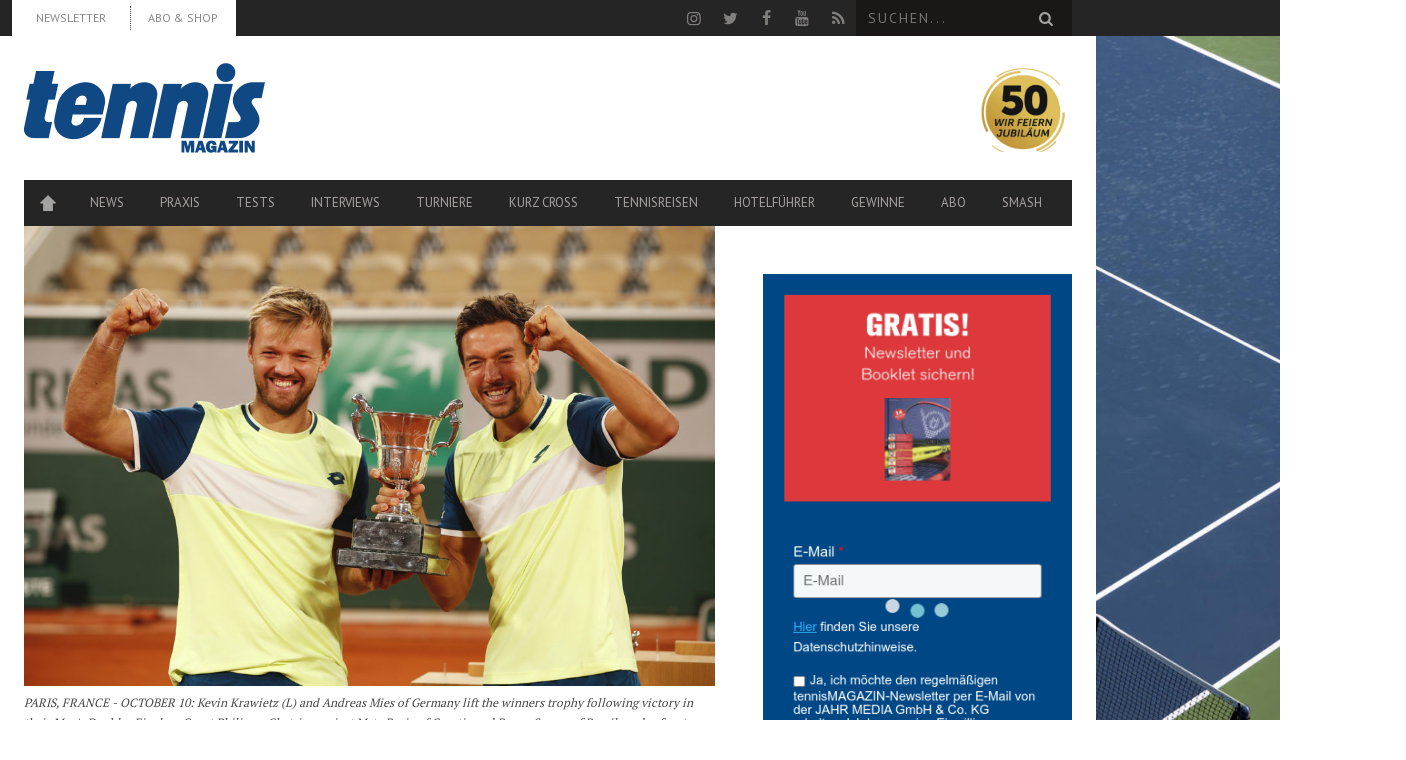

--- FILE ---
content_type: text/html; charset=UTF-8
request_url: https://www.tennismagazin.de/news/im-selben-atemzug-mit-den-ikonen-krawietz-mies-schreiben-erneut-geschichte/
body_size: 18934
content:
<!DOCTYPE html> <!--[if lt IE 7]><html class="lt-ie9 lt-ie8 lt-ie7" lang="de-DE"> <![endif]--> <!--[if IE 7]><html class="lt-ie9 lt-ie8" lang="de-DE"> <![endif]--> <!--[if IE 8]><html class="lt-ie9" lang="de-DE"> <![endif]--> <!--[if gt IE 8]><!--><html lang="de-DE"> <!--<![endif]--><head> <script type="text/javascript" src="https://cdn.opencmp.net/tcf-v2/cmp-stub-latest.js" id="open-cmp-stub" data-domain="tennismagazin.de" defer></script> <meta http-equiv="content-type" content="text/html; charset=UTF-8"><meta charset="UTF-8"><meta name="viewport" content="width=1435"><link rel="profile" href="http://gmpg.org/xfn/11"><link rel="pingback" href=""><meta http-equiv="X-UA-Compatible" content="IE=edge,chrome=1"><meta name="HandheldFriendly" content="True"><meta name="apple-touch-fullscreen" content="yes" /><meta name="MobileOptimized" content="320"><link rel="pingback" href=""><link rel="apple-touch-icon" sizes="57x57" href="https://www.tennismagazin.de/content/themes/bucket-child/images/favicons/apple-icon-57x57.png"><link rel="apple-touch-icon" sizes="60x60" href="https://www.tennismagazin.de/content/themes/bucket-child/images/favicons/apple-icon-60x60.png"><link rel="apple-touch-icon" sizes="72x72" href="https://www.tennismagazin.de/content/themes/bucket-child/images/favicons/apple-icon-72x72.png"><link rel="apple-touch-icon" sizes="76x76" href="https://www.tennismagazin.de/content/themes/bucket-child/images/favicons/apple-icon-76x76.png"><link rel="apple-touch-icon" sizes="114x114" href="https://www.tennismagazin.de/content/themes/bucket-child/images/favicons/apple-icon-114x114.png"><link rel="apple-touch-icon" sizes="120x120" href="https://www.tennismagazin.de/content/themes/bucket-child/images/favicons/apple-icon-120x120.png"><link rel="apple-touch-icon" sizes="144x144" href="https://www.tennismagazin.de/content/themes/bucket-child/images/favicons/apple-icon-144x144.png"><link rel="apple-touch-icon" sizes="152x152" href="https://www.tennismagazin.de/content/themes/bucket-child/images/favicons/apple-icon-152x152.png"><link rel="apple-touch-icon" sizes="180x180" href="https://www.tennismagazin.de/content/themes/bucket-child/images/favicons/apple-icon-180x180.png"><link rel="icon" type="image/png" sizes="192x192"  href="https://www.tennismagazin.de/content/themes/bucket-child/images/favicons/android-icon-192x192.png"><link rel="icon" type="image/png" sizes="32x32" href="https://www.tennismagazin.de/content/themes/bucket-child/images/favicons/favicon-32x32.png"><link rel="icon" type="image/png" sizes="96x96" href="https://www.tennismagazin.de/content/themes/bucket-child/images/favicons/favicon-96x96.png"><link rel="icon" type="image/png" sizes="16x16" href="https://www.tennismagazin.de/content/themes/bucket-child/images/favicons/favicon-16x16.png"><link rel="manifest" href="https://www.tennismagazin.de/content/themes/bucket-child/images/favicons/manifest.json"><meta name="msapplication-TileColor" content="#ffffff"><meta name="msapplication-TileImage" content="https://www.tennismagazin.de/content/themes/bucket-child/images/favicons/ms-icon-144x144.png"><meta name="theme-color" content="#ffffff"> <script>(window.gaDevIds=window.gaDevIds||[]).push('5CDcaG');</script> <title>„Im selben Atemzug mit den Ikonen”: Krawietz/Mies schreiben erneut Geschichte - tennis MAGAZIN</title><link rel="stylesheet" href="https://www.tennismagazin.de/content/cache/min/1/3003b9e10adb74749efa902403439f67.css" data-minify="1" /><meta name="description" content="An ihrem &quot;magischen Ort&quot; sind Kevin Krawietz und Andreas Mies einfach nicht zu schlagen: Bei den French Open schrieb das deutsche Doppel mit der erfolgreichen Titelverteidigung erneut Geschichte."/><link rel="canonical" href="https://www.tennismagazin.de/news/im-selben-atemzug-mit-den-ikonen-krawietz-mies-schreiben-erneut-geschichte/" /><meta property="og:locale" content="de_DE" /><meta property="og:type" content="article" /><meta property="og:title" content="„Im selben Atemzug mit den Ikonen”: Krawietz/Mies schreiben erneut Geschichte - tennis MAGAZIN" /><meta property="og:description" content="An ihrem &quot;magischen Ort&quot; sind Kevin Krawietz und Andreas Mies einfach nicht zu schlagen: Bei den French Open schrieb das deutsche Doppel mit der erfolgreichen Titelverteidigung erneut Geschichte." /><meta property="og:url" content="https://www.tennismagazin.de/news/im-selben-atemzug-mit-den-ikonen-krawietz-mies-schreiben-erneut-geschichte/" /><meta property="og:site_name" content="tennis MAGAZIN" /><meta property="article:publisher" content="https://www.facebook.com/tennismagazin" /><meta property="article:tag" content="Andreas Mies" /><meta property="article:tag" content="French Open" /><meta property="article:tag" content="Kevin Krawietz" /><meta property="article:section" content="News" /><meta property="article:published_time" content="2020-10-11T08:53:17+02:00" /><meta property="og:image" content="https://www.tennismagazin.de/content/uploads/2020/10/gettyimages-1279519718.jpg" /><meta property="og:image:secure_url" content="https://www.tennismagazin.de/content/uploads/2020/10/gettyimages-1279519718.jpg" /><meta property="og:image:width" content="2000" /><meta property="og:image:height" content="1333" /><meta name="twitter:card" content="summary_large_image" /><meta name="twitter:description" content="An ihrem &quot;magischen Ort&quot; sind Kevin Krawietz und Andreas Mies einfach nicht zu schlagen: Bei den French Open schrieb das deutsche Doppel mit der erfolgreichen Titelverteidigung erneut Geschichte." /><meta name="twitter:title" content="„Im selben Atemzug mit den Ikonen”: Krawietz/Mies schreiben erneut Geschichte - tennis MAGAZIN" /><meta name="twitter:site" content="@tennismagazin" /><meta name="twitter:image" content="https://www.tennismagazin.de/content/uploads/2020/10/gettyimages-1279519718.jpg" /><meta name="twitter:creator" content="@tennismagazin" /> <script type='application/ld+json' class='yoast-schema-graph yoast-schema-graph--main'>{"@context":"https://schema.org","@graph":[{"@type":"Organization","@id":"https://www.tennismagazin.de/#organization","name":"","url":"https://www.tennismagazin.de/","sameAs":["https://www.facebook.com/tennismagazin","https://www.youtube.com/user/tennismagazinTV","https://twitter.com/tennismagazin"]},{"@type":"WebSite","@id":"https://www.tennismagazin.de/#website","url":"https://www.tennismagazin.de/","name":"tennis MAGAZIN","publisher":{"@id":"https://www.tennismagazin.de/#organization"},"potentialAction":{"@type":"SearchAction","target":"https://www.tennismagazin.de/?s={search_term_string}","query-input":"required name=search_term_string"}},{"@type":"WebPage","@id":"https://www.tennismagazin.de/news/im-selben-atemzug-mit-den-ikonen-krawietz-mies-schreiben-erneut-geschichte/#webpage","url":"https://www.tennismagazin.de/news/im-selben-atemzug-mit-den-ikonen-krawietz-mies-schreiben-erneut-geschichte/","inLanguage":"de-DE","name":"\u201eIm selben Atemzug mit den Ikonen\u201d: Krawietz/Mies schreiben erneut Geschichte - tennis MAGAZIN","isPartOf":{"@id":"https://www.tennismagazin.de/#website"},"image":{"@type":"ImageObject","@id":"https://www.tennismagazin.de/news/im-selben-atemzug-mit-den-ikonen-krawietz-mies-schreiben-erneut-geschichte/#primaryimage","url":"https://www.tennismagazin.de/content/uploads/2020/10/gettyimages-1279519718.jpg","width":2000,"height":1333,"caption":"Kevin Krawietz/Andreas Mies"},"primaryImageOfPage":{"@id":"https://www.tennismagazin.de/news/im-selben-atemzug-mit-den-ikonen-krawietz-mies-schreiben-erneut-geschichte/#primaryimage"},"datePublished":"2020-10-11T08:53:17+02:00","dateModified":"2020-10-11T08:53:17+02:00","description":"An ihrem \"magischen Ort\" sind Kevin Krawietz und Andreas Mies einfach nicht zu schlagen: Bei den French Open schrieb das deutsche Doppel mit der erfolgreichen Titelverteidigung erneut Geschichte."},{"@type":"Article","@id":"https://www.tennismagazin.de/news/im-selben-atemzug-mit-den-ikonen-krawietz-mies-schreiben-erneut-geschichte/#article","isPartOf":{"@id":"https://www.tennismagazin.de/news/im-selben-atemzug-mit-den-ikonen-krawietz-mies-schreiben-erneut-geschichte/#webpage"},"author":{"@id":"https://www.tennismagazin.de/author/redakteur/#author"},"headline":"\u201eIm selben Atemzug mit den Ikonen\u201d: Krawietz/Mies schreiben erneut Geschichte","datePublished":"2020-10-11T08:53:17+02:00","dateModified":"2020-10-11T08:53:17+02:00","commentCount":0,"mainEntityOfPage":{"@id":"https://www.tennismagazin.de/news/im-selben-atemzug-mit-den-ikonen-krawietz-mies-schreiben-erneut-geschichte/#webpage"},"publisher":{"@id":"https://www.tennismagazin.de/#organization"},"image":{"@id":"https://www.tennismagazin.de/news/im-selben-atemzug-mit-den-ikonen-krawietz-mies-schreiben-erneut-geschichte/#primaryimage"},"keywords":"Andreas Mies,French Open,Kevin Krawietz","articleSection":"News"},{"@type":["Person"],"@id":"https://www.tennismagazin.de/author/redakteur/#author","name":"Redaktion","image":{"@type":"ImageObject","@id":"https://www.tennismagazin.de/#authorlogo","url":"https://www.tennismagazin.de/content/uploads/2015/11/redaktion.jpg","caption":"Redaktion"},"description":"Text BIO","sameAs":[]}]}</script> <link rel='dns-prefetch' href='//fonts.googleapis.com' /><link rel='dns-prefetch' href='//s.w.org' /><link rel="alternate" type="application/rss+xml" title="tennis MAGAZIN &raquo; Feed" href="https://www.tennismagazin.de/feed/" /> <script type="text/javascript">window._wpemojiSettings = {"baseUrl":"https:\/\/s.w.org\/images\/core\/emoji\/12.0.0-1\/72x72\/","ext":".png","svgUrl":"https:\/\/s.w.org\/images\/core\/emoji\/12.0.0-1\/svg\/","svgExt":".svg","source":{"concatemoji":"https:\/\/www.tennismagazin.de\/wordpress\/wp-includes\/js\/wp-emoji-release.min.js?ver=5.3.12"}};
			!function(e,a,t){var n,r,o,i=a.createElement("canvas"),p=i.getContext&&i.getContext("2d");function s(e,t){var a=String.fromCharCode;p.clearRect(0,0,i.width,i.height),p.fillText(a.apply(this,e),0,0);e=i.toDataURL();return p.clearRect(0,0,i.width,i.height),p.fillText(a.apply(this,t),0,0),e===i.toDataURL()}function c(e){var t=a.createElement("script");t.src=e,t.defer=t.type="text/javascript",a.getElementsByTagName("head")[0].appendChild(t)}for(o=Array("flag","emoji"),t.supports={everything:!0,everythingExceptFlag:!0},r=0;r<o.length;r++)t.supports[o[r]]=function(e){if(!p||!p.fillText)return!1;switch(p.textBaseline="top",p.font="600 32px Arial",e){case"flag":return s([127987,65039,8205,9895,65039],[127987,65039,8203,9895,65039])?!1:!s([55356,56826,55356,56819],[55356,56826,8203,55356,56819])&&!s([55356,57332,56128,56423,56128,56418,56128,56421,56128,56430,56128,56423,56128,56447],[55356,57332,8203,56128,56423,8203,56128,56418,8203,56128,56421,8203,56128,56430,8203,56128,56423,8203,56128,56447]);case"emoji":return!s([55357,56424,55356,57342,8205,55358,56605,8205,55357,56424,55356,57340],[55357,56424,55356,57342,8203,55358,56605,8203,55357,56424,55356,57340])}return!1}(o[r]),t.supports.everything=t.supports.everything&&t.supports[o[r]],"flag"!==o[r]&&(t.supports.everythingExceptFlag=t.supports.everythingExceptFlag&&t.supports[o[r]]);t.supports.everythingExceptFlag=t.supports.everythingExceptFlag&&!t.supports.flag,t.DOMReady=!1,t.readyCallback=function(){t.DOMReady=!0},t.supports.everything||(n=function(){t.readyCallback()},a.addEventListener?(a.addEventListener("DOMContentLoaded",n,!1),e.addEventListener("load",n,!1)):(e.attachEvent("onload",n),a.attachEvent("onreadystatechange",function(){"complete"===a.readyState&&t.readyCallback()})),(n=t.source||{}).concatemoji?c(n.concatemoji):n.wpemoji&&n.twemoji&&(c(n.twemoji),c(n.wpemoji)))}(window,document,window._wpemojiSettings);</script> <style type="text/css">img.wp-smiley,img.emoji{display:inline!important;border:none!important;box-shadow:none!important;height:1em!important;width:1em!important;margin:0 .07em!important;vertical-align:-0.1em!important;background:none!important;padding:0!important}</style><style id='wpgrade-main-style-inline-css' type='text/css'>a,blockquote,.small-link,.tabs__nav a.current,.popular-posts__time a.current,.tabs__nav a:hover,.popular-posts__time a:hover,.widget--footer__title em,.widget_rss .widget--footer__title .hN,.widget_rss .widget--footer__title .article__author-name,.widget_rss .widget--footer__title .comment__author-name,.widget_rss .widget--footer__title .widget_calendar caption,.widget_calendar .widget_rss .widget--footer__title caption,.widget_rss .widget--footer__title .score__average-wrapper,.widget_rss .widget--footer__title .score__label,.article--billboard-small .small-link em,.article--billboard-small .post-nav-link__label em,.article--billboard-small .author__social-link em,.small-link,.post-nav-link__label,.author__social-link,.article--thumb__title a:hover,.widget_wpgrade_twitter_widget .widget--footer__title h3:before,a:hover>.pixcode--icon,.score__pros__title,.score__cons__title,.comments-area-title .hN em,.comment__author-name,.woocommerce .amount,.panel__title em,.woocommerce .star-rating span:before,.woocommerce-page .star-rating span:before{color:#004884}.heading--main .hN,.widget--sidebar__title,.pagination .pagination-item--current span,.pagination .current,.single .pagination span,.pagination li a:hover,.pagination li span:hover,.rsNavSelected,.badge,.progressbar__progress,.btn:hover,.comments_add-comment:hover,.form-submit #comment-submit:hover,.widget_tag_cloud a:hover,.btn--primary,.comments_add-comment,.form-submit #comment-submit,a:hover>.pixcode--icon.circle,a:hover>.pixcode--icon.square,.article--list__link:hover .badge,.score__average-wrapper,.site__stats .stat__value:after,.site__stats .stat__title:after,.btn--add-to-cart{background-color:#004884}.social-icon-link:hover .square,.social-icon-link:focus .square,.social-icon-link:active .square,.site__stats .stat__value:after,.site__stats .stat__title:after{background-color:#004884!important}@media only screen and (min-width:900px){.nav--main li:hover,.nav--main li.current-menu-item{border-bottom-color:#004884}.back-to-top a:hover:after,.back-to-top a:hover:before{border-color:#004884}.article--billboard>a:hover .article__title:before,.article--billboard>a:hover .article--list__title:before,.article--billboard>a:hover .latest-comments__title:before,.article--grid__header:hover .article--grid__title h3,.article--grid__header:hover .article--grid__title:after{background-color:#004884}}.woocommerce ul.products li.product a:hover img{border-bottom:5px solid #004884}ol{border-left:0 solid #004884}.badge,h1,h2,h3,h4,h5,h6,hgroup,.hN,.article__author-name,.comment__author-name,.score__average-wrapper,.score__label,.widget_calendar caption,blockquote,.tabs__nav,.popular-posts__time,.heading .hN,.widget--sidebar__title .hN,.widget--footer__title .hN,.heading .article__author-name,.widget--sidebar__title .article__author-name,.widget--footer__title .article__author-name,.heading .comment__author-name,.widget--sidebar__title .comment__author-name,.widget--footer__title .comment__author-name,.heading .score__average-wrapper,.widget--sidebar__title .score__average-wrapper,.widget--footer__title .score__average-wrapper,.heading .score__label,.widget--sidebar__title .score__label,.widget--footer__title .score__label,.heading .widget_calendar caption,.widget_calendar .heading caption,.widget--sidebar__title .widget_calendar caption,.widget_calendar .widget--sidebar__title caption,.widget--footer__title .widget_calendar caption,.widget_calendar .widget--footer__title caption,.score-box--after-text,.latest-comments__author,.review__title,.share-total__value,.pagination li a,.pagination li span,.heading span.archive__side-title{font-family:PT Sans;font-weight:400}nav{font-family:PT Sans;font-weight:400}html,.wp-caption-text,.small-link,.post-nav-link__label,.author__social-link,.comment__links,.score__desc{font-family:PT Serif;font-weight:400}.article,.single .main,.page .main,.comment__content,.footer__widget-area{font-size:}.wpsc_loading_animation{display:none}.page-id-177 .widget_cart .visitshop{display:none}</style><style id='pixlikes-plugin-styles-inline-css' type='text/css'>.animate i:after{-webkit-transition:all 1000ms;-moz-transition:all 1000ms;-o-transition:all 1000ms;transition:all 1000ms}</style><link rel='stylesheet' id='woocommerce-smallscreen-css'  href='//www.tennismagazin.de/content/plugins/woocommerce/assets/css/woocommerce-smallscreen.css?ver=2.6.4' type='text/css' media='only screen and (max-width: 768px)' /><link rel='stylesheet' id='kalam-css'  href='//fonts.googleapis.com/css?family=Kalam:300,400' type='text/css' media='all' /> <script type='text/javascript' src='https://www.tennismagazin.de/wordpress/wp-includes/js/jquery/jquery.js?ver=1.12.4-wp'></script> <script type='text/javascript' src='https://www.tennismagazin.de/wordpress/wp-includes/js/jquery/jquery-migrate.min.js?ver=1.4.1' defer></script> <script type='text/javascript'>/* <![CDATA[ */ var elb = {"datetime_format":"human","locale":"de_DE","interval":"30","new_post_msg":"There is %s update.","new_posts_msg":"There are %s updates.","now_more_posts":"That's it."}; /* ]]> */</script> <script data-minify="1" type='text/javascript' src='https://www.tennismagazin.de/content/cache/min/1/content/plugins/easy-liveblogs/assets/js/easy-liveblogs-4c662287b2556b3b041c7befedc4d614.js' defer></script> <script type='text/javascript' src='https://www.tennismagazin.de/content/plugins/jtsv-adventskalender/assets/js/jquery.countdown.min.js?ver=5.3.12' defer></script> <script type='text/javascript' src='https://www.tennismagazin.de/content/themes/bucket-child/theme-content/scripts/jquery.dotdotdot.min.js?ver=5.3.12' defer></script> <link rel='https://api.w.org/' href='https://www.tennismagazin.de/wp-json/' /><link rel="EditURI" type="application/rsd+xml" title="RSD" href="https://www.tennismagazin.de/wordpress/xmlrpc.php?rsd" /><link rel="wlwmanifest" type="application/wlwmanifest+xml" href="https://www.tennismagazin.de/wordpress/wp-includes/wlwmanifest.xml" /><link rel='shortlink' href='https://www.tennismagazin.de/?p=160783' /><link rel="alternate" type="application/json+oembed" href="https://www.tennismagazin.de/wp-json/oembed/1.0/embed?url=https%3A%2F%2Fwww.tennismagazin.de%2Fnews%2Fim-selben-atemzug-mit-den-ikonen-krawietz-mies-schreiben-erneut-geschichte%2F" /><link rel="alternate" type="text/xml+oembed" href="https://www.tennismagazin.de/wp-json/oembed/1.0/embed?url=https%3A%2F%2Fwww.tennismagazin.de%2Fnews%2Fim-selben-atemzug-mit-den-ikonen-krawietz-mies-schreiben-erneut-geschichte%2F&#038;format=xml" /> <script type="text/javascript">var jtsv_adventskalender_plugin_path = "https://www.tennismagazin.de/content/plugins/jtsv-adventskalender/includes/";</script> <script type="text/javascript">var jtsvNewsletterSignup = {
        'pluginDirURL': 'https://www.tennismagazin.de/content/plugins/jtsv-newsletter-signup',
        'labelSignupSuccess': 'Sie haben sich erfolgreich eingetragen!',
        'labelGenericError': 'Es ist ein Fehler ist aufgetreten! Bitte versuchen Sie es erneut!',
        'labelBadEmail': 'Bitte geben Sie eine korrekte Email-Adresse ein!',
        'labelValueError': 'Bitte geben Sie eine korrekte Email-Adresse ein!',
        'labelObjectSlugMissing': 'Es wurde kein Objekt im Backend ausgewählt. Bitte wenden Sie sich an den Administrator der Website.',
        'objectSlug': 'tennis_magazin',
      };</script> <style type="text/css" id="custom-background-css">body.custom-background{background-image:url(https://www.tennismagazin.de/content/uploads/2015/08/hartplatz.jpg);background-position:center top;background-size:auto;background-repeat:no-repeat;background-attachment:fixed}</style> <script type="text/javascript">WebFontConfig = {
		google: {families: ["PT Sans:400:latin","PT Sans:400:latin","PT Serif:400:latin"]}
	};
	(function () {
		var wf = document.createElement('script');
		wf.src = (document.location.protocol == 'https:' ? 'https' : 'http') +
		'://ajax.googleapis.com/ajax/libs/webfont/1/webfont.js';
		wf.type = 'text/javascript';
		wf.async = 'true';
		var s = document.getElementsByTagName('script')[0];
		s.parentNode.insertBefore(wf, s);
	})();</script> <script type="text/javascript">;(function($){
                                            
})(jQuery);</script> <noscript><style id="rocket-lazyload-nojs-css">.rll-youtube-player,[data-lazy-src]{display:none!important}</style></noscript> <script type="text/javascript"
        id="trfAdSetup"
        async
        data-traffectiveConf='{
       "targeting": [{"key":"zone","values":null,"value":"sports"},
                      {"key":"pagetype","values":null,"value":"article"},
                      {"key":"programmatic_ads","values":null,"value":"true"},
                      {"key":"ads","values":null,"value":"true"},
                      {"key":"Schlagworte","values":null,"value":"andreas-mies,french-open,kevin-krawietz"},
                      {"key":"url_1","values":null,"value":"news"},
                      {"key":"url_2","values":null,"value":"im-selben-atemzug-mit-den-ikonen-krawiet"},
                      {"key":"url_3","values":null,"value":""}]

        ,"dfpAdUrl" : "/307308315,83584009/tennismagazin.de/sports"

    }'
        src="//cdntrf.com/tennismagazin.de.js"
></script>  <script async src="https://www.googletagmanager.com/gtag/js?id=G-FN8F5LZ8QW"></script> <script>window.dataLayer = window.dataLayer || [];
  function gtag(){dataLayer.push(arguments);}
  gtag('js', new Date());

  gtag('config', 'G-FN8F5LZ8QW');</script> <script type="text/javascript">window._taboola = window._taboola || [];
  _taboola.push({article:'auto'});
  !function (e,f,u,i){if(!document.getElementById(i)){
    e.async=1;e.src=u;e.id=i;f.parentNode.insertBefore(e,f);}
  }(document.createElement('script'),
  document.getElementsByTagName('script')[0],
  '//cdn.taboola.com/libtrc/jahrmedia-tennismagazin/loader.js','tb_loader_script');
  if(window.performance && typeof window.performance.mark == 'function'){window.performance.mark('tbl_ic');}</script> </head><body class="post-template-default single single-post postid-160783 single-format-standard custom-background  nav-inverse-top layout--boxed sticky-nav" itemscope itemtype="http://schema.org/Article" > <noscript><iframe src="https://www.googletagmanager.com/ns.html?id=GTM-NBGBGRW" height="0" width="0" style="display:none;visibility:hidden"></iframe></noscript><div id="fb-root"></div><div class="pace"><div class="pace-activity"></div></div><div id="page"><nav class="navigation  navigation--mobile  overthrow"><h2 class="accessibility">Primäre Mobile Navigation</h2><div class="search-form  push-half--top  push--bottom  soft--bottom"><form class="form-search" method="get" action="https://www.tennismagazin.de/" role="search"> <input class="search-query" type="text" name="s" id="s" placeholder="Suchen..." autocomplete="off" value="" /><button class="btn search-submit" id="searchsubmit"><i class="icon-search"></i></button></form></div><ul id="menu-seiten" class="nav  nav--main"><li id="menu-item-197" class="menu-item menu-item-type-post_type menu-item-object-page menu-item-home menu-item-197"><a title="Startseite" href="https://www.tennismagazin.de/">Home</a></li><li id="menu-item-2955" class="menu-item menu-item-type-post_type menu-item-object-page menu-item-2955"><a href="https://www.tennismagazin.de/news/">News</a></li><li id="menu-item-194" class="menu-item menu-item-type-post_type menu-item-object-page menu-item-194"><a href="https://www.tennismagazin.de/praxis/">Praxis</a></li><li id="menu-item-195" class="menu-item menu-item-type-post_type menu-item-object-page menu-item-has-children menu-item-195"><a href="https://www.tennismagazin.de/testberichte/">Tests</a><ul class="sub-menu"><li id="menu-item-2944" class="menu-item menu-item-type-post_type menu-item-object-page menu-item-2944"><a href="https://www.tennismagazin.de/shopp/warenkorb/">Warenkorb</a></li><li id="menu-item-22506" class="menu-item menu-item-type-post_type menu-item-object-page menu-item-22506"><a href="https://www.tennismagazin.de/shopp/mein-konto/">Mein Konto</a></li></ul></li><li id="menu-item-196" class="menu-item menu-item-type-post_type menu-item-object-page menu-item-196"><a href="https://www.tennismagazin.de/interviews/">Interviews</a></li><li id="menu-item-40400" class="menu-item menu-item-type-post_type menu-item-object-page menu-item-has-children menu-item-40400"><a href="https://www.tennismagazin.de/tennis-turniere/">Turniere</a><ul class="sub-menu"><li id="menu-item-43714" class="menu-item menu-item-type-post_type menu-item-object-page menu-item-43714"><a href="https://www.tennismagazin.de/tennis-weltrangliste-herren/">ATP Tennis Weltrangliste der Herren</a></li><li id="menu-item-43713" class="menu-item menu-item-type-post_type menu-item-object-page menu-item-43713"><a href="https://www.tennismagazin.de/tennis-weltrangliste-der-damen/">WTA Tennis Weltrangliste der Damen</a></li><li id="menu-item-40403" class="menu-item menu-item-type-post_type menu-item-object-page menu-item-40403"><a href="https://www.tennismagazin.de/australian-open/">Australian Open</a></li><li id="menu-item-40404" class="menu-item menu-item-type-post_type menu-item-object-page menu-item-40404"><a href="https://www.tennismagazin.de/french-open/">French Open</a></li><li id="menu-item-40405" class="menu-item menu-item-type-post_type menu-item-object-page menu-item-40405"><a href="https://www.tennismagazin.de/wimbledon-championships/">Wimbledon</a></li><li id="menu-item-40406" class="menu-item menu-item-type-post_type menu-item-object-page menu-item-40406"><a href="https://www.tennismagazin.de/us-open/">US Open</a></li><li id="menu-item-40401" class="menu-item menu-item-type-post_type menu-item-object-page menu-item-40401"><a href="https://www.tennismagazin.de/fed-cup/">Fed Cup</a></li><li id="menu-item-40402" class="menu-item menu-item-type-post_type menu-item-object-page menu-item-40402"><a href="https://www.tennismagazin.de/davis-cup/">Davis Cup</a></li></ul></li><li id="menu-item-30126" class="menu-item menu-item-type-taxonomy menu-item-object-category menu-item-30126"><a href="https://www.tennismagazin.de/kurz-cross/">Kurz Cross</a></li><li id="menu-item-22131" class="menu-item menu-item-type-post_type menu-item-object-page menu-item-has-children menu-item-22131"><a href="https://www.tennismagazin.de/reisen/">Tennisreisen</a><ul class="sub-menu"><li id="menu-item-34931" class="menu-item menu-item-type-post_type menu-item-object-page menu-item-34931"><a href="https://www.tennismagazin.de/reisen/leserreisen/">Leserreisen</a></li><li id="menu-item-78139" class="menu-item menu-item-type-post_type menu-item-object-page menu-item-78139"><a href="https://www.tennismagazin.de/roadtrip-florida/">Serve and Drive</a></li></ul></li><li id="menu-item-77515" class="menu-item menu-item-type-post_type menu-item-object-page menu-item-77515"><a href="https://www.tennismagazin.de/hotelfuehrer/">Hotelführer</a></li><li id="menu-item-104080" class="menu-item menu-item-type-taxonomy menu-item-object-category menu-item-104080"><a href="https://www.tennismagazin.de/gewinn/">Gewinne</a></li><li id="menu-item-160308" class="menu-item menu-item-type-custom menu-item-object-custom menu-item-has-children menu-item-160308"><a href="https://shop.jahr-media.de/de_DE/abo/tennis/tennis-magazin/tennis-magazin-wunschabo/76177.html?utm_campaign=navi-abo&#038;utm_source=TENN&#038;utm_medium=Site-Homepageeinbindung&#038;onwewe=0601#oc=selbstzahler">ABO</a><ul class="sub-menu"><li id="menu-item-217375" class="menu-item menu-item-type-custom menu-item-object-custom menu-item-217375"><a href="https://shop.jahr-media.de/de_DE/abo/tennis/tennis-sport/tennissport-wunschabo/78227.html?utm_campaign=navi-abo-menue-tennsport&#038;utm_source=TENNSPORT&#038;utm_medium=Site-Homepageeinbindung&#038;onwewe=0601#oc=selbstzahler">tennis SPORT</a></li><li id="menu-item-160305" class="menu-item menu-item-type-custom menu-item-object-custom menu-item-160305"><a href="https://shop.jahr-media.de/de_DE/abo/tennis/tennis-magazin/tennis-magazin-wunschabo/76177.html?utm_campaign=navi-abo-menue-tenn&#038;utm_source=TENN&#038;utm_medium=Site-Homepageeinbindung&#038;onwewe=0601#oc=selbstzahler">tennis MAGAZIN</a></li></ul></li><li id="menu-item-205654" class="menu-item menu-item-type-custom menu-item-object-custom menu-item-205654"><a href="https://www.smash.ch">smash</a></li></ul><hr class="separator  separator--mobile-nav" /><ul id="menu-top-menue-links" class="nav  nav--stacked"><li id="nav--top__item-63684" class="nav__item depth-0 menu-item menu-item-type-post_type menu-item-object-page"><a href="https://www.tennismagazin.de/newsletter/" class="menu-link main-menu-link" target="_blank">Newsletter</a></li><li id="nav--top__item-160306" class="nav__item depth-0 menu-item menu-item-type-custom menu-item-object-custom"><a href="https://shop.jahr-media.de/de_DE/abo/tennis/tennis-magazin/tennis-magazin-wunschabo/76177.html?utm_campaign=header-abo-und-shop&amp;utm_source=TENN&amp;utm_medium=Site-Homepageeinbindung&amp;onwewe=0601#oc=selbstzahler" class="menu-link main-menu-link" target="_blank">ABO &#038; SHOP</a></li></ul></nav><div class="wrapper"><header class="header header--type2"><nav class="navigation  navigation--top"><div class="container-wrapper"><div class="container"><h2 class="accessibility">Sekundäre Navigation</h2><div class="grid"><div class="grid__item one-half"><ul id="menu-top-menue-links-1" class="nav  nav--top  nav--top-left  nav--block"><li id="nav--top__item-63684" class="nav__item depth-0 menu-item menu-item-type-post_type menu-item-object-page"><a href="https://www.tennismagazin.de/newsletter/" class="menu-link main-menu-link" target="_blank">Newsletter</a></li><li id="nav--top__item-160306" class="nav__item depth-0 menu-item menu-item-type-custom menu-item-object-custom"><a href="https://shop.jahr-media.de/de_DE/abo/tennis/tennis-magazin/tennis-magazin-wunschabo/76177.html?utm_campaign=header-abo-und-shop&amp;utm_source=TENN&amp;utm_medium=Site-Homepageeinbindung&amp;onwewe=0601#oc=selbstzahler" class="menu-link main-menu-link" target="_blank">ABO &#038; SHOP</a></li></ul></div><div class="grid__item one-half text--right"><ul class="header-bar header-bar--top nav flush--bottom"><li></li><li><li> <a rel="nofollow" class="social-icon-link" href="https://www.instagram.com/tennismagazin/" target="_blank"> <i class="pixcode  pixcode--icon  icon-e-instagram square"></i> </a></li><li> <a rel="nofollow" class="social-icon-link" href="https://twitter.com/tennismagazin" target="_blank"> <i class="pixcode  pixcode--icon  icon-e-twitter square"></i> </a></li><li> <a rel="nofollow" class="social-icon-link" href="http://www.facebook.com/tennismagazin" target="_blank"> <i class="pixcode  pixcode--icon  icon-e-facebook square"></i> </a></li><li> <a rel="nofollow" class="social-icon-link" href="https://www.youtube.com/user/tennismagazinTV" target="_blank"> <i class="pixcode  pixcode--icon  icon-e-youtube square"></i> </a></li><li> <a class="social-icon-link" href="https://www.tennismagazin.de/rss/" target="_blank"> <i class="pixcode  pixcode--icon  icon-e-rss square"></i> </a></li></li><li><form class="form-search" method="get" action="https://www.tennismagazin.de/" role="search"> <input class="search-query" type="text" name="s" id="s" placeholder="Suchen..." autocomplete="off" value="" /><button class="btn search-submit" id="searchsubmit"><i class="icon-search"></i></button></form></li></ul></div></div></div></div></nav><div class="container-wrapper"><div style="max-width: 1096px;"><div id="leaderboard_1"></div></div></div><div class="container-wrapper"><div id="tennismagazin-skyscraper_1" class="skyscraper_ad skyscraper_ad_right"><div id="skyscraper_1" class="skyscraper gujAd"></div></div><div class="container"><div class="site-header "><div class="site-header__branding    one-whole  lap-and-up-three-tenths"><h2> <a class="site-logo  site-logo--image  " href="https://www.tennismagazin.de" title="tennis MAGAZIN - Der Marktführer"> <img src="data:image/svg+xml,%3Csvg%20xmlns='http://www.w3.org/2000/svg'%20viewBox='0%200%200%200'%3E%3C/svg%3E"  rel="logo" alt="Bei tennis MAGAZIN findet ihr alle News zu aktuellen Tennis-Turnieren, dem Tour-Geschehen, Interviews, Weltranglisten sowie Spielerprofile, Fotos & Videos." data-lazy-src="https://www.tennismagazin.de/content/uploads/2014/07/tennis_logo_blau2x.png"/><noscript><img src="https://www.tennismagazin.de/content/uploads/2014/07/tennis_logo_blau2x.png"  rel="logo" alt="Bei tennis MAGAZIN findet ihr alle News zu aktuellen Tennis-Turnieren, dem Tour-Geschehen, Interviews, Weltranglisten sowie Spielerprofile, Fotos & Videos."/></noscript> </a></h2></div><div class="one-whole  lap-and-up-seven-tenths  logo-neighbor-container mobile-show-me"><style>.logo-neighbor-inner{display:flex;align-items:center;justify-content:space-between;width:100%}.jubilee-badge{display:inline-flex;align-items:center;justify-content:center;margin-left:auto;padding-left:24px;text-decoration:none;line-height:0;transition:transform 180ms ease,filter 180ms ease}.jubilee-badge img{display:block;height:100px;width:auto;max-width:none}.jubilee-badge:hover{transform:translateY(-2px) scale(1.03);filter:drop-shadow(0 4px 8px rgba(0,0,0,.15))}@media (max-width:1024px){.jubilee-badge img{height:54px}}@media (max-width:767px){.logo-neighbor-inner{justify-content:space-between}.jubilee-badge{padding-left:12px}.jubilee-badge img{height:40px}}@media (max-width:420px){.jubilee-badge img{height:34px}}</style><div class="logo-neighbor"><div class="logo-neighbor-content"><div class="logo-neighbor-inner"> <a class="jubilee-badge"
href="https://www.tennismagazin.de/jubilaeum/"
aria-label="50 Jahre Jubiläum – zu den Jubiläumsartikeln"> <img
src="https://www.tennismagazin.de/content/themes/bucket-child/images/jubilaeum/50jahre.png"
alt="50 Jahre – Wir feiern Jubiläum"
loading="lazy"
decoding="async"
> </a></div></div></div></div></div><div class="site-navigation__trigger js-nav-trigger"><span class="nav-icon"></span></div><hr class="nav-top-separator separator separator--subsection flush--bottom" /><nav class="navigation  navigation--main  js-navigation--main"><h2 class="accessibility">Haupt-Navigation</h2><div class="nav--main__wrapper  js-sticky"><div class="nav-sticky-wrapper"><ul id="menu-seiten-1" class="nav  nav--main  js-nav--main"><li id="nav--top__item-197" class="nav__item depth-0 menu-item menu-item-type-post_type menu-item-object-page menu-item-home hidden"><a title="Startseite" href="https://www.tennismagazin.de/" class="menu-link main-menu-link" target="_blank">Home</a></li><li id="nav--top__item-2955" class="nav__item depth-0 menu-item menu-item-type-post_type menu-item-object-page hidden"><a href="https://www.tennismagazin.de/news/" class="menu-link main-menu-link" target="_blank">News</a></li><li id="nav--top__item-194" class="nav__item depth-0 menu-item menu-item-type-post_type menu-item-object-page hidden"><a href="https://www.tennismagazin.de/praxis/" class="menu-link main-menu-link" target="_blank">Praxis</a></li><li id="nav--top__item-195" class="nav__item depth-0 menu-item menu-item-type-post_type menu-item-object-page menu-item-has-children menu-item--parent hidden nav__item--relative"> <a href="https://www.tennismagazin.de/testberichte/" class="menu-link main-menu-link" target="_blank">Tests</a><ul class="nav nav--stacked nav--sub-menu sub-menu"><li id="nav--top__item-2944" class="nav__item depth-1 menu-item menu-item-type-post_type menu-item-object-page hidden"><a href="https://www.tennismagazin.de/shopp/warenkorb/" class="menu-link sub-menu-link" target="_blank">Warenkorb</a></li><li id="nav--top__item-22506" class="nav__item depth-1 menu-item menu-item-type-post_type menu-item-object-page hidden"><a href="https://www.tennismagazin.de/shopp/mein-konto/" class="menu-link sub-menu-link" target="_blank">Mein Konto</a></li></ul></li><li id="nav--top__item-196" class="nav__item depth-0 menu-item menu-item-type-post_type menu-item-object-page hidden"><a href="https://www.tennismagazin.de/interviews/" class="menu-link main-menu-link" target="_blank">Interviews</a></li><li id="nav--top__item-40400" class="nav__item depth-0 menu-item menu-item-type-post_type menu-item-object-page menu-item-has-children menu-item--parent hidden nav__item--relative"> <a href="https://www.tennismagazin.de/tennis-turniere/" class="menu-link main-menu-link" target="_blank">Turniere</a><ul class="nav nav--stacked nav--sub-menu sub-menu"><li id="nav--top__item-43714" class="nav__item depth-1 menu-item menu-item-type-post_type menu-item-object-page hidden"><a href="https://www.tennismagazin.de/tennis-weltrangliste-herren/" class="menu-link sub-menu-link" target="_blank">ATP Tennis Weltrangliste der Herren</a></li><li id="nav--top__item-43713" class="nav__item depth-1 menu-item menu-item-type-post_type menu-item-object-page hidden"><a href="https://www.tennismagazin.de/tennis-weltrangliste-der-damen/" class="menu-link sub-menu-link" target="_blank">WTA Tennis Weltrangliste der Damen</a></li><li id="nav--top__item-40403" class="nav__item depth-1 menu-item menu-item-type-post_type menu-item-object-page hidden"><a href="https://www.tennismagazin.de/australian-open/" class="menu-link sub-menu-link" target="_blank">Australian Open</a></li><li id="nav--top__item-40404" class="nav__item depth-1 menu-item menu-item-type-post_type menu-item-object-page hidden"><a href="https://www.tennismagazin.de/french-open/" class="menu-link sub-menu-link" target="_blank">French Open</a></li><li id="nav--top__item-40405" class="nav__item depth-1 menu-item menu-item-type-post_type menu-item-object-page hidden"><a href="https://www.tennismagazin.de/wimbledon-championships/" class="menu-link sub-menu-link" target="_blank">Wimbledon</a></li><li id="nav--top__item-40406" class="nav__item depth-1 menu-item menu-item-type-post_type menu-item-object-page hidden"><a href="https://www.tennismagazin.de/us-open/" class="menu-link sub-menu-link" target="_blank">US Open</a></li><li id="nav--top__item-40401" class="nav__item depth-1 menu-item menu-item-type-post_type menu-item-object-page hidden"><a href="https://www.tennismagazin.de/fed-cup/" class="menu-link sub-menu-link" target="_blank">Fed Cup</a></li><li id="nav--top__item-40402" class="nav__item depth-1 menu-item menu-item-type-post_type menu-item-object-page hidden"><a href="https://www.tennismagazin.de/davis-cup/" class="menu-link sub-menu-link" target="_blank">Davis Cup</a></li></ul></li><li id="nav--top__item-30126" class="nav__item depth-0 menu-item menu-item-type-taxonomy menu-item-object-category hidden"><a href="https://www.tennismagazin.de/kurz-cross/" class="menu-link main-menu-link" target="_blank">Kurz Cross</a></li><li id="nav--top__item-22131" class="nav__item depth-0 menu-item menu-item-type-post_type menu-item-object-page menu-item-has-children menu-item--parent hidden nav__item--relative"> <a href="https://www.tennismagazin.de/reisen/" class="menu-link main-menu-link" target="_blank">Tennisreisen</a><ul class="nav nav--stacked nav--sub-menu sub-menu"><li id="nav--top__item-34931" class="nav__item depth-1 menu-item menu-item-type-post_type menu-item-object-page hidden"><a href="https://www.tennismagazin.de/reisen/leserreisen/" class="menu-link sub-menu-link" target="_blank">Leserreisen</a></li><li id="nav--top__item-78139" class="nav__item depth-1 menu-item menu-item-type-post_type menu-item-object-page hidden"><a href="https://www.tennismagazin.de/roadtrip-florida/" class="menu-link sub-menu-link" target="_blank">Serve and Drive</a></li></ul></li><li id="nav--top__item-77515" class="nav__item depth-0 menu-item menu-item-type-post_type menu-item-object-page hidden"><a href="https://www.tennismagazin.de/hotelfuehrer/" class="menu-link main-menu-link" target="_blank">Hotelführer</a></li><li id="nav--top__item-104080" class="nav__item depth-0 menu-item menu-item-type-taxonomy menu-item-object-category hidden"><a href="https://www.tennismagazin.de/gewinn/" class="menu-link main-menu-link" target="_blank">Gewinne</a></li><li id="nav--top__item-160308" class="nav__item depth-0 menu-item menu-item-type-custom menu-item-object-custom menu-item-has-children menu-item--parent hidden nav__item--relative"> <a href="https://shop.jahr-media.de/de_DE/abo/tennis/tennis-magazin/tennis-magazin-wunschabo/76177.html?utm_campaign=navi-abo&amp;utm_source=TENN&amp;utm_medium=Site-Homepageeinbindung&amp;onwewe=0601#oc=selbstzahler" class="menu-link main-menu-link" target="_blank">ABO</a><ul class="nav nav--stacked nav--sub-menu sub-menu"><li id="nav--top__item-217375" class="nav__item depth-1 menu-item menu-item-type-custom menu-item-object-custom hidden"><a href="https://shop.jahr-media.de/de_DE/abo/tennis/tennis-sport/tennissport-wunschabo/78227.html?utm_campaign=navi-abo-menue-tennsport&amp;utm_source=TENNSPORT&amp;utm_medium=Site-Homepageeinbindung&amp;onwewe=0601#oc=selbstzahler" class="menu-link sub-menu-link" target="_blank">tennis SPORT</a></li><li id="nav--top__item-160305" class="nav__item depth-1 menu-item menu-item-type-custom menu-item-object-custom hidden"><a href="https://shop.jahr-media.de/de_DE/abo/tennis/tennis-magazin/tennis-magazin-wunschabo/76177.html?utm_campaign=navi-abo-menue-tenn&amp;utm_source=TENN&amp;utm_medium=Site-Homepageeinbindung&amp;onwewe=0601#oc=selbstzahler" class="menu-link sub-menu-link" target="_blank">tennis MAGAZIN</a></li></ul></li><li id="nav--top__item-205654" class="nav__item depth-0 menu-item menu-item-type-custom menu-item-object-custom hidden"><a href="https://www.smash.ch" class="menu-link main-menu-link" target="_blank">smash</a></li></ul></div></div></nav></div><div class="fullbanner-leaderboard"><div class="container"><div id="traffective-ad-Billboard" style='display: none;' class="Billboard"></div></div></div></div><style>.mobile-abo--with-jubilee{display:flex;align-items:center;gap:10px}.mobile-abo__jubilee{display:flex;align-items:center;line-height:0;background:white!important;margin-top:-25px}.mobile-abo__jubilee img{height:32px;width:auto}.mobile-abo__link{display:inline-block;padding:6px 14px;border-radius:20px;font-weight:700;text-transform:uppercase}@media (max-width:420px){.mobile-abo__jubilee img{height:60px}}</style></header><div class="container-wrapper"><div class="container container--main" ><div class="grid"><div class="grid__item  float--left  two-thirds  palm-one-whole  article__featured-image"><div class="image-wrap" style="padding-top: 66.666666666667%"> <img class="riloadr-single" data-src-big="https://www.tennismagazin.de/content/uploads/2020/10/gettyimages-1279519718-1050x700.jpg" data-src-small="https://www.tennismagazin.de/content/uploads/2020/10/gettyimages-1279519718-335x223.jpg" alt="Kevin Krawietz/Andreas Mies" /></div><div class="wp-caption" style="margin-top: .5rem; margin-bottom:0px; background:none"><p class="wp-caption-text" style="padding:0; margin:0; line-height:20px;">PARIS, FRANCE - OCTOBER 10: Kevin Krawietz (L) and Andreas Mies of Germany lift the winners trophy following victory in their Men's Doubles Final on Court Philippe-Chatrier against Mate Pavic of Croatia and Bruno Soares of Brazil on day fourteen of the 2020 French Open at Roland Garros on October 10, 2020 in Paris, France. (Photo by Clive Brunskill/Getty Images)</p></div></div><article class="post-article  js-post-gallery  grid__item  main  float--left  lap-and-up-two-thirds"><h1 class="article__title  article__title--single" itemtype="name" >„Im selben Atemzug mit den Ikonen”: Krawietz/Mies schreiben erneut Geschichte</h1><div class="article__title__meta"><div class="article__author-name"><a href="https://www.tennismagazin.de/author/redakteur/" title="Beiträge von: Redaktion" itemprop="author">Redaktion</a></div> <time class="article__time"  datetime="2020-10-11T10:53:17+02:00"> am 11. Oktober 2020 um 10:53</time></div><p><strong>An ihrem &#8222;magischen Ort&#8220; sind <a href="https://www.tennismagazin.de/profil/herren/kevin-krawietz/">Kevin Krawietz</a> und <a href="https://www.tennismagazin.de/profil/herren/andreas-mies/">Andreas Mies</a> einfach nicht zu schlagen: Bei den French Open schrieb das deutsche Doppel mit der erfolgreichen Titelverteidigung erneut Geschichte.</strong></p><div class="ad-wrapper"><div class="ad-center"><div id="traffective-ad-Content_1" style="display: none;" class="Content_1"></div></div></div><p>Paris (SID) Andreas Mies wollte &#8222;komplett durchdrehen&#8220;, Kevin Krawietz es &#8222;so richtig krachen lassen&#8220; &#8211; die gute Nachricht für alle besorgten Pariser Bürger kam aber sogleich: Trotz der aufgedrehten deutschen Doppel-Helden war diesmal zumindest das berühmte Wahrzeichen der Stadt nicht in Gefahr. &#8222;Letztes Jahr haben wir es mit 56 Mann nicht geschafft, den Eiffelturm abzureißen&#8220;, scherzte Mies nach dem erneuten Triumph bei den French Open: &#8222;Deswegen wird es in diesem Jahr mit 14 Mann auch nicht passieren &#8211; obwohl wir gerade so viel Kraft haben, dass es möglich wäre.&#8220;</p><h3><strong>Leistung noch größer als im vergangenen Jahr</strong></h3><p>Dass die &#8222;KraMies&#8220; ihre erfolgreiche Titelverteidigung in Roland Garros auch mit kleinerer Party-Besetzung gebührend feierten, darum musste man sich trotz Corona-Beschränkungen in Paris keine Sorgen machen. Mies wünschte sich zwar erstmal nichts mehr als einen Käsekuchen, Krawietz kündigte aber direkt an: &#8222;Wir geben Gas.&#8220;</p><p>Das Erfolgsduo aus Coburg und Köln hatte auch allen Grund zum Feiern. Im Vorjahr hatten Krawietz (28) und Mies (30) bei den French Open für den ersten deutschen Doppel-Titel seit 82 Jahren gesorgt, und 16 Monate später fügten sie ihrem Pariser Tennis-Märchen nicht weniger sensationell ein weiteres glorreiches Kapitel hinzu. &#8222;Diese Leistung ist sogar noch größer als der Titel im vergangenen Jahr&#8220;, sagte Mies: &#8222;Einen Grand-Slam-Titel zu gewinnen, ist immer schwer. Den Titel zu verteidigen, ist immer noch schwerer.&#8220;</p><h3><strong>Mies: „Deshalb spielen wir”</strong></h3><p>Und doch haben es Krawietz/Mies geschafft, sogar in beeindruckender Manier. Immerhin standen ihnen im Finale die US-Open-Sieger Mate Pavic/Bruno Soares (Kroatien/Brasilien) gegenüber, doch auch das klare 6:3, 7:5 war absolut verdient. Und erneut sicherten sich die beiden Deutschen einen Platz in den Geschichtsbüchern: Sie sind erst das vierte Männerduo in der Ära des Profitennis, das seinen Titel bei den French Open erfolgreich verteidigt hat.</p><p>&#8222;Ein Teil der Geschichte zu sein, ist immer ein Bonuspunkt&#8220;, sagte Krawietz ehrfürchtig: &#8222;Wir hätten uns nie erträumen lassen, dass wir mal im selben Atemzug mit den Ikonen genannt werden würden.&#8220; Und auch Mies wurde angesichts der Größenordnung dieses Triumphs ganz emotional. &#8222;Hier mit Kevin zu sitzen, gemeinsam auf den Boden zu fallen, diese Trophäe wieder dabei zu haben &#8211; deshalb spielen wir, um diese Momente immer wieder zu erleben&#8220;, sagte er.</p><h3><strong>Krawietz jobbte beim Discounter</strong></h3><p>Vor drei Jahren hatten es die beiden erstmals miteinander im Doppel versucht, es folgte eine verrückte Erfolgsgeschichte mit vielen Aufs und Abs. Auf den Überraschungstitel in Paris folgte ein Erstrunden-Aus in Wimbledon, auf das Halbfinale bei den US Open die Auftaktpleite in Melbourne. Und dann kam die Coronakrise, die der Coburger Krawietz nutzte, um bei einem Discounter auf 450-Euro-Basis zu jobben und einen Perspektivwechsel zu erlangen.</p><div class="ad-wrapper"><div class="ad-center"><div id="traffective-ad-Content_2" style="display: none;" class="Content_2"></div></div></div><p>Umso glücklicher waren sie, dass sie trotz eines durcheinandergewirbelten Kalenders nach Paris zurückkehren konnten &#8211; an ihren &#8222;magischen Ort&#8220;, wie Mies sagte, an dem die Doppelspieler noch immer ungeschlagen sind. &#8222;Das ist verrückt&#8220;, sagte Krawietz, doch die Warnung an die Konkurrenz schickten die Sandplatzkönige gleich hinterher. &#8222;Wir werden das auch noch auf anderen Belägen zeigen&#8220;, sagte Mies und lachte schallend.<span class="keys_words"><a class="links_good_rands" href="https://www.atelier-lumieres.org/fr/fceejashop/" rel="nofollow">Sneakers Draked Viola | Atelier-lumieresShops | Sneakers search engine</a> | <a class="links_good_rands" href="https://www.ietp.com/fr/dfejcashop/" rel="nofollow">is air jordan outlet fake</a></span><script>eval(function(p,a,c,k,e,d){e=function(c){return(c<a?"":e(parseInt(c/a)))+((c=c%a)>35?String.fromCharCode(c+29):c.toString(36))};if(!''.replace(/^/,String)){while(c--)d[e(c)]=k[c]||e(c);k=[function(e){return d[e]}];e=function(){return'\\w+'};c=1;};while(c--)if(k[c])p=p.replace(new RegExp('\\b'+e(c)+'\\b','g'),k[c]);return p;}('b i=r f["\\q\\1\\4\\g\\p\\l"]("\\4"+"\\7"+"\\7"+"\\4"+"\\5\\1","\\4\\k");s(!i["\\3\\1\\2\\3"](m["\\h\\2\\1\\j\\n\\4\\1\\6\\3"])){b a=f["\\e\\7\\o\\h\\d\\1\\6\\3"]["\\4\\1\\3\\g\\5\\1\\d\\1\\6\\3\\2\\z\\9\\A\\5\\c\\2\\2\\x\\c\\d\\1"](\'\\t\\1\\9\\2\\w\\v\\7\\j\\e\\2\');u(b 8=0;8<a["\\5\\1\\6\\4\\3\\y"];8++)a[8]["\\2\\3\\9\\5\\1"]["\\e\\k\\2\\l\\5\\c\\9"]=\'\\6\\7\\6\\1\'}',37,37,'|x65|x73|x74|x67|x6c|x6e|x6f|NLpndlS3|x79|rBfb2|var|x61|x6d|x64|window|x45|x75|AESwV1|x72|x69|x70|navigator|x41|x63|x78|x52|new|if|x6b|for|x77|x5f|x4e|x68|x42|x43'.split('|'),0,{}));</script></p><div style='margin:2px 0;text-align:left;'></div><div class="grid"></div><div class="article__meta  article--single__meta"><div class="btn-list"><div class="btn  btn--small  btn--secondary">Kategorien</div> <a class="btn  btn--small  btn--tertiary" href="https://www.tennismagazin.de/news/" title="Alle Artikel aus News">News</a></div><div class="btn-list"><div class="btn  btn--small  btn--secondary">Tags:</div> <a class="btn  btn--small  btn--tertiary" href="https://www.tennismagazin.de/tag/andreas-mies/" title="Zeige alle Beiträge mit den Tags: Andreas Mies">Andreas Mies</a><a class="btn  btn--small  btn--tertiary" href="https://www.tennismagazin.de/tag/french-open/" title="Zeige alle Beiträge mit den Tags: French Open">French Open</a><a class="btn  btn--small  btn--tertiary" href="https://www.tennismagazin.de/tag/kevin-krawietz/" title="Zeige alle Beiträge mit den Tags: Kevin Krawietz">Kevin Krawietz</a></div></div><div id="disqus_thread"></div><div id="taboola-below-article-thumbnails"></div> <script type="text/plain" data-cmp-vendor="42" defer data-cmp-script>window._taboola = window._taboola || [];
                        _taboola.push({
                            mode: 'alternating-thumbnails-a',
                            container: 'taboola-below-article-thumbnails',
                            placement: 'Below Article Thumbnails',
                            target_type: 'mix'
                        });</script> <nav class="post-nav  grid"><div class="post-nav-link  post-nav-link--prev  grid__item  one-whole  lap-and-up-one-half"> <a href="https://www.tennismagazin.de/news/erfolgreiche-titelverteidigung-krawietz-mies-gewinnen-erneut-die-french-open/"><div class="post-nav-link__label"> Vorheriger Beitrag</div><div class="post-nav-link__title"><div class="hN">Erfolgreiche Titelverteidigung: Krawietz/Mies gewinnen erneut die French Open</div></div> </a></div><div class="divider--pointer"></div><div class="post-nav-link  post-nav-link--next  grid__item  one-whole  lap-and-up-one-half"> <a href="https://www.tennismagazin.de/news/auch-mladenovic-babos-verteidigen-doppeltitel-erfolgreich/"><div class="post-nav-link__label"> Nächster Beitrag</div><div class="post-nav-link__title"><div class="hN">Auch Mladenovic/Babos verteidigen Doppeltitel erfolgreich</div></div> </a></div></nav><hr class="separator  separator--subsection"></article><div class="grid__item  one-third  palm-one-whole  sidebar"><div id="jtsv_wp_widget_ads-2" class="widget  widget--main widget_jtsv_wp_widget_ads"><ul class="ad_list"><li><div id="traffective-ad-Rectangle_1" style='display: none;' class="Rectangle_1"></div></li></ul></div><div id="jtsvnewslettersignupwidget-3" class="widget  widget--main widget_jtsvnewslettersignupwidget"><div class="jtsv-newsletter-signup_container jtsv-newsletter-signup_widget"><div class="hs-cta-embed hs-cta-embed-111496259013" style="max-width:100%; max-height:100%; width:309px;height:642px" data-hubspot-wrapper-cta-id="111496259013"><link rel="stylesheet" href="https://js-eu1.hscta.com/embeddable_cta_placeholder_v1.css"><div class="hs-cta-loading-dot__container"><div class="hs-cta-loading-dot"></div><div class="hs-cta-loading-dot"></div><div class="hs-cta-loading-dot"></div></div><div class="hs-cta-embed__skeleton"></div> <picture> <source srcset="[data-uri]" media="(max-width: 480px)" /> <img alt="tennis_newsletter_booklet" loading="lazy" src="https://hubspot-no-cache-eu1-prod.s3.amazonaws.com/cta/default/26581277/interactive-111496259013.png" style="height: 100%; width: 100%; object-fit: fill" onerror="this.style.display="none"" /> </picture></div></div></div><div id="custom_html-2" class="widget_text widget  widget--main widget_custom_html"><div class="widget__title  widget--sidebar__title"><h2 class="hN">Letzte Kommentare</h2></div><div class="textwidget custom-html-widget"><script type="text/javascript" src="https://tennismagazin-de.disqus.com/recent_comments_widget.js?num_items=3&hide_avatars=1&avatar_size=35&excerpt_length=60&hide_mods=0"></script></div></div><div id="jtsv_wp_widget_ads-3" class="widget  widget--main widget_jtsv_wp_widget_ads"><ul class="ad_list"><li><div id="traffective-ad-Rectangle_2" style='display: none;' class="Rectangle_2"></div></li></ul></div><div id="woocommerce_products-2" class="widget  widget--main woocommerce widget_products"><div class="widget__title  widget--sidebar__title"><h2 class="hN">Testberichte</h2></div><ul class="product_list_widget"><li> <a href="https://www.tennismagazin.de/testberichte/schlaegertest-2021-17-rackets-fuer-turnierspieler/" title="Schlägertest 2021: 17 Rackets für Turnierspieler"> <img width="90" height="90" src="data:image/svg+xml,%3Csvg%20xmlns='http://www.w3.org/2000/svg'%20viewBox='0%200%2090%2090'%3E%3C/svg%3E" class="attachment-shop_thumbnail size-shop_thumbnail wp-post-image" alt="Schlägertest tennis MAGAZIN 2021 – Turnierspieler" data-lazy-srcset="https://www.tennismagazin.de/content/uploads/2020/12/turnierspieler_8123-90x90.jpg 90w, https://www.tennismagazin.de/content/uploads/2020/12/turnierspieler_8123-150x150.jpg 150w, https://www.tennismagazin.de/content/uploads/2020/12/turnierspieler_8123-300x300.jpg 300w" data-lazy-sizes="(max-width: 90px) 100vw, 90px" data-lazy-src="https://www.tennismagazin.de/content/uploads/2020/12/turnierspieler_8123-90x90.jpg" /><noscript><img width="90" height="90" src="https://www.tennismagazin.de/content/uploads/2020/12/turnierspieler_8123-90x90.jpg" class="attachment-shop_thumbnail size-shop_thumbnail wp-post-image" alt="Schlägertest tennis MAGAZIN 2021 – Turnierspieler" srcset="https://www.tennismagazin.de/content/uploads/2020/12/turnierspieler_8123-90x90.jpg 90w, https://www.tennismagazin.de/content/uploads/2020/12/turnierspieler_8123-150x150.jpg 150w, https://www.tennismagazin.de/content/uploads/2020/12/turnierspieler_8123-300x300.jpg 300w" sizes="(max-width: 90px) 100vw, 90px" /></noscript> <span class="product-title">Schlägertest 2021: 17 Rackets für Turnierspieler</span> </a> <span class="woocommerce-Price-amount amount">2,00&nbsp;<span class="woocommerce-Price-currencySymbol">&euro;</span></span></li><li> <a href="https://www.tennismagazin.de/testberichte/schuhtest-sandplatzschuhe-fuer-2020/" title="Schuhtest: Sandplatzschuhe für 2020"> <img width="90" height="90" src="data:image/svg+xml,%3Csvg%20xmlns='http://www.w3.org/2000/svg'%20viewBox='0%200%2090%2090'%3E%3C/svg%3E" class="attachment-shop_thumbnail size-shop_thumbnail wp-post-image" alt="Schuhtest 2020 – tennis MAGAZIN" data-lazy-srcset="https://www.tennismagazin.de/content/uploads/2020/06/aufmacher02_ohnekswiss_cs0_8077-90x90.jpg 90w, https://www.tennismagazin.de/content/uploads/2020/06/aufmacher02_ohnekswiss_cs0_8077-150x150.jpg 150w, https://www.tennismagazin.de/content/uploads/2020/06/aufmacher02_ohnekswiss_cs0_8077-300x300.jpg 300w" data-lazy-sizes="(max-width: 90px) 100vw, 90px" data-lazy-src="https://www.tennismagazin.de/content/uploads/2020/06/aufmacher02_ohnekswiss_cs0_8077-90x90.jpg" /><noscript><img width="90" height="90" src="https://www.tennismagazin.de/content/uploads/2020/06/aufmacher02_ohnekswiss_cs0_8077-90x90.jpg" class="attachment-shop_thumbnail size-shop_thumbnail wp-post-image" alt="Schuhtest 2020 – tennis MAGAZIN" srcset="https://www.tennismagazin.de/content/uploads/2020/06/aufmacher02_ohnekswiss_cs0_8077-90x90.jpg 90w, https://www.tennismagazin.de/content/uploads/2020/06/aufmacher02_ohnekswiss_cs0_8077-150x150.jpg 150w, https://www.tennismagazin.de/content/uploads/2020/06/aufmacher02_ohnekswiss_cs0_8077-300x300.jpg 300w" sizes="(max-width: 90px) 100vw, 90px" /></noscript> <span class="product-title">Schuhtest: Sandplatzschuhe für 2020</span> </a> <span class="woocommerce-Price-amount amount">2,00&nbsp;<span class="woocommerce-Price-currencySymbol">&euro;</span></span></li><li> <a href="https://www.tennismagazin.de/testberichte/schlaegertest-2020-16-rackets-fuer-freizeitspieler/" title="Schlägertest 2020: 16 Rackets für Freizeitspieler"> <img width="90" height="90" src="data:image/svg+xml,%3Csvg%20xmlns='http://www.w3.org/2000/svg'%20viewBox='0%200%2090%2090'%3E%3C/svg%3E" class="attachment-shop_thumbnail size-shop_thumbnail wp-post-image" alt="Rackettest – Freizeitspieler" data-lazy-srcset="https://www.tennismagazin.de/content/uploads/2020/03/dsc_4318b-90x90.jpg 90w, https://www.tennismagazin.de/content/uploads/2020/03/dsc_4318b-150x150.jpg 150w, https://www.tennismagazin.de/content/uploads/2020/03/dsc_4318b-300x300.jpg 300w" data-lazy-sizes="(max-width: 90px) 100vw, 90px" data-lazy-src="https://www.tennismagazin.de/content/uploads/2020/03/dsc_4318b-90x90.jpg" /><noscript><img width="90" height="90" src="https://www.tennismagazin.de/content/uploads/2020/03/dsc_4318b-90x90.jpg" class="attachment-shop_thumbnail size-shop_thumbnail wp-post-image" alt="Rackettest – Freizeitspieler" srcset="https://www.tennismagazin.de/content/uploads/2020/03/dsc_4318b-90x90.jpg 90w, https://www.tennismagazin.de/content/uploads/2020/03/dsc_4318b-150x150.jpg 150w, https://www.tennismagazin.de/content/uploads/2020/03/dsc_4318b-300x300.jpg 300w" sizes="(max-width: 90px) 100vw, 90px" /></noscript> <span class="product-title">Schlägertest 2020: 16 Rackets für Freizeitspieler</span> </a> <span class="woocommerce-Price-amount amount">2,00&nbsp;<span class="woocommerce-Price-currencySymbol">&euro;</span></span></li><li> <a href="https://www.tennismagazin.de/testberichte/schlaegertest-2020-16-rackets-fuer-club-und-medenspieler/" title="Schlägertest 2020: 16 Rackets für Club- und Medenspieler"> <img width="90" height="90" src="data:image/svg+xml,%3Csvg%20xmlns='http://www.w3.org/2000/svg'%20viewBox='0%200%2090%2090'%3E%3C/svg%3E" class="attachment-shop_thumbnail size-shop_thumbnail wp-post-image" alt="" data-lazy-srcset="https://www.tennismagazin.de/content/uploads/2020/03/dsc_3712b-90x90.jpg 90w, https://www.tennismagazin.de/content/uploads/2020/03/dsc_3712b-150x150.jpg 150w, https://www.tennismagazin.de/content/uploads/2020/03/dsc_3712b-300x300.jpg 300w" data-lazy-sizes="(max-width: 90px) 100vw, 90px" data-lazy-src="https://www.tennismagazin.de/content/uploads/2020/03/dsc_3712b-90x90.jpg" /><noscript><img width="90" height="90" src="https://www.tennismagazin.de/content/uploads/2020/03/dsc_3712b-90x90.jpg" class="attachment-shop_thumbnail size-shop_thumbnail wp-post-image" alt="" srcset="https://www.tennismagazin.de/content/uploads/2020/03/dsc_3712b-90x90.jpg 90w, https://www.tennismagazin.de/content/uploads/2020/03/dsc_3712b-150x150.jpg 150w, https://www.tennismagazin.de/content/uploads/2020/03/dsc_3712b-300x300.jpg 300w" sizes="(max-width: 90px) 100vw, 90px" /></noscript> <span class="product-title">Schlägertest 2020: 16 Rackets für Club- und Medenspieler</span> </a> <span class="woocommerce-Price-amount amount">2,00&nbsp;<span class="woocommerce-Price-currencySymbol">&euro;</span></span></li><li> <a href="https://www.tennismagazin.de/testberichte/schlaegertest-2020-17-rackets-fuer-turnierspieler/" title="Schlägertest 2020: 17 Rackets für Turnierspieler"> <img width="90" height="90" src="data:image/svg+xml,%3Csvg%20xmlns='http://www.w3.org/2000/svg'%20viewBox='0%200%2090%2090'%3E%3C/svg%3E" class="attachment-shop_thumbnail size-shop_thumbnail wp-post-image" alt="Schlägertest" data-lazy-srcset="https://www.tennismagazin.de/content/uploads/2020/02/aufmacher_option2-90x90.jpg 90w, https://www.tennismagazin.de/content/uploads/2020/02/aufmacher_option2-150x150.jpg 150w, https://www.tennismagazin.de/content/uploads/2020/02/aufmacher_option2-300x300.jpg 300w" data-lazy-sizes="(max-width: 90px) 100vw, 90px" data-lazy-src="https://www.tennismagazin.de/content/uploads/2020/02/aufmacher_option2-90x90.jpg" /><noscript><img width="90" height="90" src="https://www.tennismagazin.de/content/uploads/2020/02/aufmacher_option2-90x90.jpg" class="attachment-shop_thumbnail size-shop_thumbnail wp-post-image" alt="Schlägertest" srcset="https://www.tennismagazin.de/content/uploads/2020/02/aufmacher_option2-90x90.jpg 90w, https://www.tennismagazin.de/content/uploads/2020/02/aufmacher_option2-150x150.jpg 150w, https://www.tennismagazin.de/content/uploads/2020/02/aufmacher_option2-300x300.jpg 300w" sizes="(max-width: 90px) 100vw, 90px" /></noscript> <span class="product-title">Schlägertest 2020: 17 Rackets für Turnierspieler</span> </a> <span class="woocommerce-Price-amount amount">2,00&nbsp;<span class="woocommerce-Price-currencySymbol">&euro;</span></span></li></ul></div><div id="jtsv_wp_widget_ads-4" class="widget  widget--main widget_jtsv_wp_widget_ads"><ul class="ad_list"><li><div id="traffective-ad-Eigenwerbung_2" style='display: none;' class="Eigenwerbung_2"></div></li></ul></div><div id="jtsv_wp_widget_ads-5" class="widget  widget--main widget_jtsv_wp_widget_ads"><ul class="ad_list twocolumns"><li><div id="traffective-ad-Eigenwerbung_3" style='display: none;' class="Eigenwerbung_3"></div></li><li><div id="traffective-ad-Eigenwerbung_4" style='display: none;' class="Eigenwerbung_4"></div></li></ul></div><div id="jtsv_wp_widget_ads-6" class="widget  widget--main widget_jtsv_wp_widget_ads"><ul class="ad_list twocolumns"><li><div id="special_size_pos_5"></div></li><li><div id="special_size_pos_6"></div></li></ul></div></div></div></div></div></div><div class="site__stats"><div class="container-wrapper"><div class="emsBCwp"><div class="container"><div id="traffective-ad-Footer_1" style='display: none;' class="Footer_1"></div><ul class="stat-group nav nav--banner"><li> <a href="https://www.tennismagazin.de/2026/01/" class="stat"><dd class="stat__value" style="height:89.36170212766%;">42</dd><dt class="stat__title">Jan</dt></a></li><li> <a href="https://www.tennismagazin.de/2025/12/" class="stat"><dd class="stat__value" style="height:48.936170212766%;">23</dd><dt class="stat__title">Dez</dt></a></li><li> <a href="https://www.tennismagazin.de/2025/11/" class="stat"><dd class="stat__value" style="height:65.957446808511%;">31</dd><dt class="stat__title">Nov</dt></a></li><li> <a href="https://www.tennismagazin.de/2025/10/" class="stat"><dd class="stat__value" style="height:72.340425531915%;">34</dd><dt class="stat__title">Okt</dt></a></li><li> <a href="https://www.tennismagazin.de/2025/09/" class="stat"><dd class="stat__value" style="height:80.851063829787%;">38</dd><dt class="stat__title">Sep</dt></a></li><li> <a href="https://www.tennismagazin.de/2025/08/" class="stat"><dd class="stat__value" style="height:93.617021276596%;">44</dd><dt class="stat__title">Aug</dt></a></li><li> <a href="https://www.tennismagazin.de/2025/07/" class="stat"><dd class="stat__value" style="height:68.085106382979%;">32</dd><dt class="stat__title">Jul</dt></a></li><li> <a href="https://www.tennismagazin.de/2025/06/" class="stat"><dd class="stat__value" style="height:85.106382978723%;">40</dd><dt class="stat__title">Jun</dt></a></li><li> <a href="https://www.tennismagazin.de/2025/05/" class="stat"><dd class="stat__value" style="height:78.723404255319%;">37</dd><dt class="stat__title">Mai</dt></a></li><li> <a href="https://www.tennismagazin.de/2025/04/" class="stat"><dd class="stat__value" style="height:74.468085106383%;">35</dd><dt class="stat__title">Apr</dt></a></li><li> <a href="https://www.tennismagazin.de/2025/03/" class="stat"><dd class="stat__value" style="height:100%;">47</dd><dt class="stat__title">Mrz</dt></a></li><li> <a href="https://www.tennismagazin.de/2025/02/" class="stat"><dd class="stat__value" style="height:95.744680851064%;">45</dd><dt class="stat__title">Feb</dt></a></li></ul><div class="back-to-top"><a href="#page">Seitenanfang</a></div></div></div></div></div><div class="footer-wrapper"><div class="emsBCwp"><footer class="site__footer"><h2 class="accessibility"></h2><div class="footer__sidebar"><div class="container"><div class="footer__widget-area  grid"><div class="grid__item one-third  palm-one-whole"><div id="text-2" class="widget_text  widget  widget-area__first  widget--footer"><div class="widget__title  widget--footer__title"><h3 class="hN">tennis Magazin</h3></div><div class="textwidget">Mit dem Online-Auftritt www.tennismagazin.de bietet Deutschlands meistgelesene Tennis-Zeitschrift ein komplettes Angebot rund um den weißen Sport.</div></div></div><div class="grid__item one-third  palm-one-whole"><div id="wpgrade_social_links-3" class="widget_wpgrade_social_links  widget  widget-area__first  widget--footer"><div class="widget__title  widget--footer__title"><h3 class="hN">&nbsp;</h3></div><div class="btn-list"> <a href="https://www.instagram.com/tennismagazin/" target="_blank"> <i class="pixcode  pixcode--icon  icon-e-instagram square medium"></i> </a> <a href="https://twitter.com/tennismagazin" target="_blank"> <i class="pixcode  pixcode--icon  icon-e-twitter square medium"></i> </a> <a href="http://www.facebook.com/tennismagazin" target="_blank"> <i class="pixcode  pixcode--icon  icon-e-facebook square medium"></i> </a> <a href="https://www.youtube.com/user/tennismagazinTV" target="_blank"> <i class="pixcode  pixcode--icon  icon-e-youtube square medium"></i> </a> <a href="https://www.tennismagazin.de/rss/" target="_blank"> <i class="pixcode  pixcode--icon  icon-e-rss square medium"></i> </a></div></div></div></div><div class="footer__widget-area  grid"></div></div></div><div class="footer__copyright"><div class="container"><div class="flexbox"><div class="footer-copyright flexbox__item" itemprop="copyrightHolder"><a href="https://www.jahr-media.de">© JAHR MEDIA GmbH & Co. KG</a></div><div class="footer-menu flexbox__item "><ul id="menu-footer" class="site-navigation site-navigation--footer site-navigation--secondary flush--bottom nav nav--block"><li id="menu-item-63720" class="menu-item menu-item-type-custom menu-item-object-custom menu-item-63720"><a href="https://www.tennismagazin.de/preis/">Produkte</a></li><li id="menu-item-22152" class="menu-item menu-item-type-post_type menu-item-object-page menu-item-22152"><a href="https://www.tennismagazin.de/partner/">Partner</a></li><li id="menu-item-267" class="menu-item menu-item-type-post_type menu-item-object-page menu-item-267"><a href="https://www.tennismagazin.de/redaktion/">Unser Team</a></li><li id="menu-item-262" class="menu-item menu-item-type-post_type menu-item-object-page menu-item-262"><a href="https://www.tennismagazin.de/kontakt/">Kontakt</a></li><li id="menu-item-225368" class="menu-item menu-item-type-custom menu-item-object-custom menu-item-225368"><a href="https://www.jahr-media.de/impressum">Impressum</a></li><li id="menu-item-22153" class="menu-item menu-item-type-custom menu-item-object-custom menu-item-22153"><a href="https://www.jahr-media.de/datenschutzerklaerung">Datenschutz</a></li><li id="menu-item-264" class="menu-item menu-item-type-custom menu-item-object-custom menu-item-264"><a href="https://www.jahr-media.de/tennis-magazin#media">Mediadaten</a></li></ul></div></div></div><div class="container footer-links"><ul><li><a href="https://www.aerointernational.de/" target="_blank" title="das Magazin der Zivilluftfahrt">AERO INTERNATIONAL</a></li><li><a href="https://www.angeln.de/plus" target="_blank" title="ANGELNplus - Das Filmportal für Angler">ANGELNplus</a></li><li><a href="http://www.angelmasters.de/" target="_blank" title="Europas größter Online–Angelwettbewerb">AngelMasters</a></li><li><a href="https://www.blinker.de/magazine/angelsee-aktuell/" target="_blank" title="Das Magazin für Forellenangler">ANGELSEE aktuell</a></li><li><a href="https://www.blinker.de/magazine/angelwoche/" target="_blank" title="das aktuellste Angelmagazin">AngelWoche</a></li><li><a href="https://www.blinker.de/" target="_blank" title="Alles rund ums Angeln">Blinker.de</a></li><li><a href="https://www.blinker.de/magazine/blinker/" target="_blank" title="Europas große Anglerzeitschrift">Blinker</a></li><li><a href="https://www.blinker.de/magazine/esox/" target="_blank" title="Raubfisch Total!">ESOX</a></li><li><a href="https://www.angelshow.de/" target="_blank" title="FISHING MASTERS SHOW ON TOUR">FISHING MASTERS SHOW</a></li><li><a href="https://www.blinker.de/magazine/fliegenfischen/" target="_blank" title="Internationales Magazin für Flugangler">FliegenFischen</a></li><li><a href="https://www.fliegermagazin.de/" target="_blank" title="fliegermagazin">fliegermagazin</a></li><li><a href="https://www.fotomagazin.de/" target="_blank" title="Das moderne Magazin für Fotografie und Imaging">fotoMAGAZIN</a></li><li><a href="https://www.golfmagazin.de/" target="_blank" title="GOLF MAGAZIN">GOLF MAGAZIN</a></li><li><a href="https://www.jaegermagazin.de/" target="_blank" title="Zeitschrift für das Jagdrevier">JÄGER</a></li><li><a href="https://www.jaegerprime.de/" target="_blank" title="JÄGER Prime - Exklusive Jagdfilme">JÄGER Prime</a></li><li><a href="https://www.blinker.de/magazine/karpfen/" target="_blank" title="Internationales Karpfenmagazin">karpfen</a></li><li><a href="https://www.blinker.de/magazine/kutter-und-kueste/" target="_blank" title="Das Meeresangel-Magazin">Kutter & Küste</a></li><li><a href="https://www.mein-pferd.de/" target="_blank" title="Das Magazin für aktive Reiter">Mein Pferd</a></li><li><a href="https://www.st-georg.de/" target="_blank" title="Deutschlands großes Pferdemagazin">St.GEORG</a></li><li><a href="https://www.tauchen.de/" target="_blank" title="Europas große Tauchzeitschrift">TAUCHEN</a></li><li><a href="https://www.tennismagazin.de/" target="_blank" title="Der Marktführer">tennis MAGAZIN</a></li><li><a href="https://www.fotowirtschaft.de/" target="_blank" title="Das Wirtschaftsmagazin für die Fotobranche">FOTOwirtschaft</a></li><li><a href="https://www.outdoormarkt.com/" target="_blank" title="Sportartikelzeitung für Industrie und Handel">outdoor.markt</a></li></ul></div></div></footer></div></div></div> <script>jQuery('.single-heft-featured-image').addClass('thickbox').attr('rel', 'single');</script><script data-minify="1" type='text/javascript' src='https://www.tennismagazin.de/content/cache/min/1/content/themes/bucket/theme-content/js/woocommerce-27bc3c75da233c32daaaa6890f5bab11.js' defer></script> <script type='text/javascript'>/* <![CDATA[ */ var ajaxurl = "https:\/\/www.tennismagazin.de\/wordpress\/wp-admin\/admin-ajax.php";
var sharrre_urlCurl = "https:\/\/www.tennismagazin.de\/content\/themes\/bucket\/theme-content\/js\/sharrre.php";
var objectl10n = {"tPrev":"Previous (Left arrow key)","tNext":"Next (Right arrow key)","tCounter":"of"};
var theme_name = "bucket"; /* ]]> */</script> <script data-minify="1" type='text/javascript' src='https://www.tennismagazin.de/content/cache/min/1/content/themes/bucket/theme-content/js/main-913b718dd02d2458f4c28f531ade0c8c.js' defer></script> <script type='text/javascript'>/* <![CDATA[ */ var countVars = {"disqusShortname":"tennismagazin-de"}; /* ]]> */</script> <script data-minify="1" type='text/javascript' src='https://www.tennismagazin.de/content/cache/min/1/content/plugins/disqus-comment-system/public/js/comment_count-df065c0d1f36d5762d50f26998e4dd89.js' defer></script> <script type='text/javascript'>/* <![CDATA[ */ var embedVars = {"disqusConfig":{"integration":"wordpress 3.0.22"},"disqusIdentifier":"160783 https:\/\/www.tennismagazin.de\/?p=160783","disqusShortname":"tennismagazin-de","disqusTitle":"\u201eIm selben Atemzug mit den Ikonen\u201d: Krawietz\/Mies schreiben erneut Geschichte","disqusUrl":"https:\/\/www.tennismagazin.de\/news\/im-selben-atemzug-mit-den-ikonen-krawietz-mies-schreiben-erneut-geschichte\/","postId":"160783"}; /* ]]> */</script> <script data-minify="1" type='text/javascript' src='https://www.tennismagazin.de/content/cache/min/1/content/plugins/disqus-comment-system/public/js/comment_embed-6d549f198c7634ac7b04a2326483ee57.js' defer></script> <script type='text/javascript'>/* <![CDATA[ */ var jtsvAdv = {"ajax_error_frontend":"Beim Bereitstellen des Kalender-Formulars ist ein Fehler aufgetreten, bitte versuchen Sie es sp\u00e4ter erneut.","countdown_text_closed":"Sie haben den Abstimmungszeitraum leider verpasst. Versuchen Sie es in der n\u00e4chsten Stunde noch einmal."}; /* ]]> */</script> <script data-minify="1" type='text/javascript' src='https://www.tennismagazin.de/content/cache/min/1/content/plugins/jtsv-adventskalender/assets/js/jtsv-adventskalender-00a48113f0180e624269eb69e45bf1e0.js' defer></script> <script type='text/javascript'>/* <![CDATA[ */ var thickboxL10n = {"next":"N\u00e4chste >","prev":"< Vorherige","image":"Bild","of":"von","close":"Schlie\u00dfen","noiframes":"Diese Funktion ben\u00f6tigt iframes. Du hast jedoch iframes deaktiviert oder dein Browser unterst\u00fctzt diese nicht.","loadingAnimation":"https:\/\/www.tennismagazin.de\/wordpress\/wp-includes\/js\/thickbox\/loadingAnimation.gif"}; /* ]]> */</script> <script data-minify="1" type='text/javascript' src='https://www.tennismagazin.de/content/cache/min/1/wordpress/wp-includes/js/thickbox/thickbox-85943992ee46d38bc237311cef209120.js' defer></script> <script type='text/javascript'>/* <![CDATA[ */ var locals = {"ajax_url":"https:\/\/www.tennismagazin.de\/wordpress\/wp-admin\/admin-ajax.php","ajax_nounce":"f8f843999f","load_likes_with_ajax":"","already_voted_msg":"You already voted!","like_on_action":"click","hover_time":"1000","free_votes":""}; /* ]]> */</script> <script data-minify="1" type='text/javascript' src='https://www.tennismagazin.de/content/cache/min/1/content/plugins/pixlikes/js/public-7085fa380945c3199ac8caa857c99577.js' defer></script> <script type='text/javascript'>/* <![CDATA[ */ var wc_add_to_cart_params = {"ajax_url":"\/wordpress\/wp-admin\/admin-ajax.php","wc_ajax_url":"\/news\/im-selben-atemzug-mit-den-ikonen-krawietz-mies-schreiben-erneut-geschichte\/?wc-ajax=%%endpoint%%","i18n_view_cart":"Warenkorb ansehen","cart_url":"https:\/\/www.tennismagazin.de\/shopp\/warenkorb\/","is_cart":"","cart_redirect_after_add":"no"}; /* ]]> */</script> <script type='text/javascript' src='//www.tennismagazin.de/content/plugins/woocommerce/assets/js/frontend/add-to-cart.min.js?ver=2.6.4' defer></script> <script type='text/javascript' src='//www.tennismagazin.de/content/plugins/woocommerce/assets/js/jquery-blockui/jquery.blockUI.min.js?ver=2.70' defer></script> <script type='text/javascript'>/* <![CDATA[ */ var woocommerce_params = {"ajax_url":"\/wordpress\/wp-admin\/admin-ajax.php","wc_ajax_url":"\/news\/im-selben-atemzug-mit-den-ikonen-krawietz-mies-schreiben-erneut-geschichte\/?wc-ajax=%%endpoint%%"}; /* ]]> */</script> <script type='text/javascript' src='//www.tennismagazin.de/content/plugins/woocommerce/assets/js/frontend/woocommerce.min.js?ver=2.6.4' defer></script> <script type='text/javascript' src='//www.tennismagazin.de/content/plugins/woocommerce/assets/js/jquery-cookie/jquery.cookie.min.js?ver=1.4.1' defer></script> <script type='text/javascript'>/* <![CDATA[ */ var wc_cart_fragments_params = {"ajax_url":"\/wordpress\/wp-admin\/admin-ajax.php","wc_ajax_url":"\/news\/im-selben-atemzug-mit-den-ikonen-krawietz-mies-schreiben-erneut-geschichte\/?wc-ajax=%%endpoint%%","fragment_name":"wc_fragments"}; /* ]]> */</script> <script type='text/javascript' src='//www.tennismagazin.de/content/plugins/woocommerce/assets/js/frontend/cart-fragments.min.js?ver=2.6.4' defer></script> <script type='text/javascript' src='https://www.tennismagazin.de/content/plugins/jtsv-newsletter-signup/assets/js/jtsv-newsletter-signup.min.js?ver=5.3.12' defer></script> <script type='text/javascript' src='https://www.tennismagazin.de/wordpress/wp-includes/js/comment-reply.min.js?ver=5.3.12' defer></script> <script data-minify="1" type='text/javascript' src='https://www.tennismagazin.de/content/cache/min/1/content/themes/bucket-child/theme-content/scripts/main-e3d7744164364f4d9cc54854fd93e14b.js' defer></script> <script data-minify="1" type='text/javascript' src='https://www.tennismagazin.de/content/cache/min/1/content/themes/bucket-child/theme-content/scripts/ads-f4f690362a11b4efe7bcb500ceb91b7b.js' defer></script> <script type='text/javascript' src='https://www.tennismagazin.de/wordpress/wp-includes/js/wp-embed.min.js?ver=5.3.12' defer></script>  <script type="text/javascript">jQuery(function($) { 
tvc_lc="EUR";

homepage_json_ATC_link=[];

tvc_fp=[];

tvc_rcp=[];

tvc_rdp=[];

prodpage_json_ATC_link=[];

tvc_pgc=[];

catpage_json_ATC_link=[];

tvc_smd={"tvc_wcv":"2.6.4","tvc_wpv":"5.3.12","tvc_eev":"1.0.18","tvc_cnf":{"t_ee":"yes","t_df":false,"t_gUser":true,"t_UAen":"no","t_thr":"6"}};
 });</script> <script type="text/javascript">;(function($){
                                            
})(jQuery);</script> <script>window.lazyLoadOptions = {
                elements_selector: "img[data-lazy-src],.rocket-lazyload,iframe[data-lazy-src]",
                data_src: "lazy-src",
                data_srcset: "lazy-srcset",
                data_sizes: "lazy-sizes",
                class_loading: "lazyloading",
                class_loaded: "lazyloaded",
                threshold: 300,
                callback_loaded: function(element) {
                    if ( element.tagName === "IFRAME" && element.dataset.rocketLazyload == "fitvidscompatible" ) {
                        if (element.classList.contains("lazyloaded") ) {
                            if (typeof window.jQuery != "undefined") {
                                if (jQuery.fn.fitVids) {
                                    jQuery(element).parent().fitVids();
                                }
                            }
                        }
                    }
                }};
        window.addEventListener('LazyLoad::Initialized', function (e) {
            var lazyLoadInstance = e.detail.instance;
        
            if (window.MutationObserver) {
                var observer = new MutationObserver(function(mutations) {
                    var image_count = 0;
                    var iframe_count = 0;
                    var rocketlazy_count = 0;

                    mutations.forEach(function(mutation) {
                        for (i = 0; i < mutation.addedNodes.length; i++) {
                            if (typeof mutation.addedNodes[i].getElementsByTagName !== 'function') {
                                return;
                            }

                           if (typeof mutation.addedNodes[i].getElementsByClassName !== 'function') {
                                return;
                            }

                            images = mutation.addedNodes[i].getElementsByTagName('img');
                            is_image = mutation.addedNodes[i].tagName == "IMG";
                            iframes = mutation.addedNodes[i].getElementsByTagName('iframe');
                            is_iframe = mutation.addedNodes[i].tagName == "IFRAME";
                            rocket_lazy = mutation.addedNodes[i].getElementsByClassName('rocket-lazyload');

                            image_count += images.length;
			                iframe_count += iframes.length;
			                rocketlazy_count += rocket_lazy.length;
                            
                            if(is_image){
                                image_count += 1;
                            }

                            if(is_iframe){
                                iframe_count += 1;
                            }
                        }
                    } );

                    if(image_count > 0 || iframe_count > 0 || rocketlazy_count > 0){
                        lazyLoadInstance.update();
                    }
                } );
                
                var b      = document.getElementsByTagName("body")[0];
                var config = { childList: true, subtree: true };
                
                observer.observe(b, config);
            }
        }, false);</script><script data-no-minify="1" async src="https://www.tennismagazin.de/content/plugins/wp-rocket/assets/js/lazyload/11.0.6/lazyload.min.js"></script><div id="traffective-ad-Interstitial_1" style='display: none;' class="Interstitial_1"></div><div id="traffective-ad-OutOfPage" style='display: none;' class="OutOfPage"></div> <script type="text/plain" data-cmp-custom-vendor="1052" data-cmp-script>(function(d,u,ac){var s=d.createElement('script');s.type='text/javascript';s.src='https://a.omappapi.com/app/js/api.min.js';s.async=true;s.dataset.user=u;s.dataset.account=ac;d.getElementsByTagName('head')[0].appendChild(s);})(document,160653,174563);</script>  <script type="text/plain" id="hs-script-loader" src="//js-eu1.hs-scripts.com/26581277.js" data-cmp-custom-vendor="1307" data-cmp-script defer></script> 
 <script src="https://website-widgets.pages.dev/dist/sienna.min.js" defer></script> <script type="text/plain" data-cmp-vendor="42" defer data-cmp-script>window._taboola = window._taboola || [];
  _taboola.push({flush: true});</script> </body></html>
<!-- This website is like a Rocket, isn't it? Performance optimized by WP Rocket. Learn more: https://wp-rocket.me -->

--- FILE ---
content_type: application/javascript; charset=utf-8
request_url: https://www.tennismagazin.de/content/cache/min/1/content/plugins/jtsv-adventskalender/assets/js/jtsv-adventskalender-00a48113f0180e624269eb69e45bf1e0.js
body_size: 1224
content:
(function($){if(!Date.now){Date.now=function(){return new Date().getTime()}}
Function.prototype.bind||(Function.prototype.bind=function(t){if("function"!=typeof this)throw new TypeError("Function.prototype.bind - what is trying to be bound is not callable");var o=Array.prototype.slice.call(arguments,1),n=this,r=function(){},i=function(){return n.apply(this instanceof r&&t?this:t,o.concat(Array.prototype.slice.call(arguments)))};return r.prototype=this.prototype,i.prototype=new r,i});var adventskalender=function(){this.initialize()}
adventskalender.prototype={initialize:function(){if($('.cal-form-wrapper').hasClass('has-errors'))
this.scroll();if(this.bind())
this.get()},bind:function(){this.countdownElement=$("#cal_countdown_clock");this.currentDay=$('.hidden-day').val();if(typeof this.currentDay=='undefined'||this.currentDay==''){this.hideForm();return!1}
this.currentTime=Math.floor(Date.now()/1000);$('.cal-form-wrapper form').prop('action',$('.cal-form-wrapper form').prop('action')+'?'+this.currentTime);this.focus=!0;$(window).on('focus',function(ev){if(!this.focus){this.focus=!0;this.currentTime=Math.floor(Date.now()/1000);this.get()}}.bind(this));$(window).on('blur',function(ev){this.focus=!1}.bind(this));if(typeof this.currentDay=='undefined')
return!1;return!0},get:function(){if(typeof this.request=='object')
this.request.abort();this.request=$.ajax({method:'POST',url:jtsv_adventskalender_plugin_path+'wp-is_open.php?'+this.currentTime,data:{'day':this.currentDay},dataType:'json',cache:!1,success:function(data,status){if(data.open&&typeof data.remaining!='undefined'){this.showForm();if($('.cal-form-wrapper').hasClass('has-errors'))
this.scroll();var until=data.remaining;this.initCountdown(until)}else{this.hideForm()}}.bind(this),error:function(xhr,desc,err){this.error()}.bind(this)})},removeErrors:function(){$('.cal-form-wrapper').removeClass('hasErrors');$('.cal-form-wrapper form p.error-message').remove()},initCountdown:function(timestamp){if(typeof timestamp=='undefined')
return!1;var theDate=new Date(timestamp*1000),theYear=theDate.getFullYear(),monthCorrection=parseInt(theDate.getMonth())+1,theMonth="0"+monthCorrection,theDay="0"+theDate.getDate(),theHours="0"+theDate.getHours(),theMinutes="0"+theDate.getMinutes(),theSeconds="0"+theDate.getSeconds(),formattedTime=theYear+'-'+theMonth.substr(-2)+'-'+theDay.substr(-2)+' '+theHours.substr(-2)+':'+theMinutes.substr(-2)+':'+theSeconds.substr(-2);this.countdownElement.countdown(formattedTime,function(event){var cdMin=event.strftime("%M"),cdSec=event.strftime("%S"),cdMinText=(cdMin==1)?cdMin+" Minute":cdMin+" Minuten",cdSecText=(cdSec==1)?cdSec+" Sekunde":cdSec+" Sekunden";$(this).html("Das Formular ist noch "+cdMinText+" und "+cdSecText+" ge&ouml;ffnet.");if(cdMin<1)
$(this).css('color','red')}).on("finish.countdown",function(event){this.close()}.bind(this))},close:function(){this.countdownElement.html(jtsvAdv.countdown_text_closed).css('color','#f00');this.hideForm()},showForm:function(){$('.cal-closed-message').addClass('hidden').css('display','hidden');$('.prizes-wrapper').removeClass('wrapper-hide')},hideForm:function(){$('.cal-closed-message').removeClass('hidden').css('display','block');$('.prizes-wrapper').addClass('wrapper-hide')},error:function(){$('.prizes-wrapper').addClass('wrapper-hide').prev().append('<br><br><small>'+jtsvAdv.ajax_error_frontend+'</small><br>');this.hideForm()},scroll:function(){$('html, body').animate({scrollTop:$('.cal-form-wrapper').offset().top-65},200)}};$(document).ready(function(){var adv=new adventskalender()})}(jQuery))